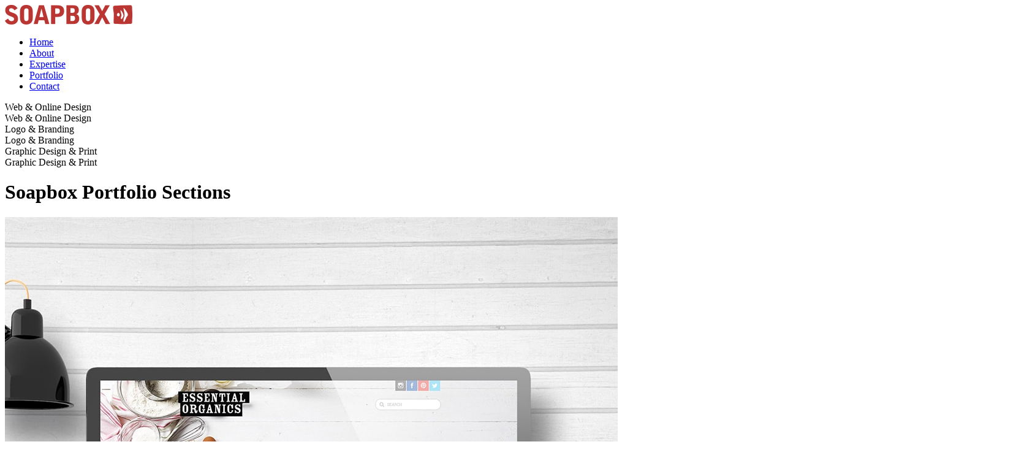

--- FILE ---
content_type: text/html; charset=UTF-8
request_url: https://soapboxdesign.com.au/soapbox-portfolio-sections/
body_size: 12778
content:
<!DOCTYPE html><!--[if IE 7]><html class="ie ie7" lang="en-US"><![endif]--><!--[if IE 8]><html class="ie ie8" lang="en-US"><![endif]--><!--[if !(IE 7) & !(IE 8)]><!--><html lang="en-US"><!--<![endif]--><head> 
<meta charset="UTF-8">    <meta name="viewport" content="width=device-width, initial-scale=1">        <meta name='robots' content='index, follow, max-image-preview:large, max-snippet:-1, max-video-preview:-1'/>
<title>Soapbox Portfolio Sections - Soapbox Graphic Design Studio - Sydney</title>
<link rel="canonical" href="https://soapboxdesign.com.au/soapbox-portfolio-sections/"/>
<meta property="og:locale" content="en_US"/>
<meta property="og:type" content="article"/>
<meta property="og:title" content="Soapbox Portfolio Sections - Soapbox Graphic Design Studio - Sydney"/>
<meta property="og:url" content="https://soapboxdesign.com.au/soapbox-portfolio-sections/"/>
<meta property="og:site_name" content="Soapbox Graphic Design Studio - Sydney"/>
<meta property="article:modified_time" content="2018-08-08T10:12:46+00:00"/>
<meta name="twitter:card" content="summary_large_image"/>
<script src="//www.googletagmanager.com/gtag/js?id=G-PRK2P6903C" data-cfasync="false" data-wpfc-render="false" type="text/javascript" async></script>
<script data-cfasync="false" data-wpfc-render="false">var mi_version='8.25.0';
var mi_track_user=true;
var mi_no_track_reason='';
var MonsterInsightsDefaultLocations={"page_location":"https:\/\/soapboxdesign.com.au\/soapbox-portfolio-sections\/","page_referrer":"https:\/\/soapboxdesign.com.au\/"};
if(typeof MonsterInsightsPrivacyGuardFilter==='function'){
var MonsterInsightsLocations=(typeof MonsterInsightsExcludeQuery==='object') ? MonsterInsightsPrivacyGuardFilter(MonsterInsightsExcludeQuery):MonsterInsightsPrivacyGuardFilter(MonsterInsightsDefaultLocations);
}else{
var MonsterInsightsLocations=(typeof MonsterInsightsExcludeQuery==='object') ? MonsterInsightsExcludeQuery:MonsterInsightsDefaultLocations;
}
var disableStrs=[
'ga-disable-G-PRK2P6903C',
];
function __gtagTrackerIsOptedOut(){
for (var index=0; index < disableStrs.length; index++){
if(document.cookie.indexOf(disableStrs[index] + '=true') > -1){
return true;
}}
return false;
}
if(__gtagTrackerIsOptedOut()){
for (var index=0; index < disableStrs.length; index++){
window[disableStrs[index]]=true;
}}
function __gtagTrackerOptout(){
for (var index=0; index < disableStrs.length; index++){
document.cookie=disableStrs[index] + '=true; expires=Thu, 31 Dec 2099 23:59:59 UTC; path=/';
window[disableStrs[index]]=true;
}}
if('undefined'===typeof gaOptout){
function gaOptout(){
__gtagTrackerOptout();
}}
window.dataLayer=window.dataLayer||[];
window.MonsterInsightsDualTracker={
helpers: {},
trackers: {},
};
if(mi_track_user){
function __gtagDataLayer(){
dataLayer.push(arguments);
}
function __gtagTracker(type, name, parameters){
if(!parameters){
parameters={};}
if(parameters.send_to){
__gtagDataLayer.apply(null, arguments);
return;
}
if(type==='event'){
parameters.send_to=monsterinsights_frontend.v4_id;
var hookName=name;
if(typeof parameters['event_category']!=='undefined'){
hookName=parameters['event_category'] + ':' + name;
}
if(typeof MonsterInsightsDualTracker.trackers[hookName]!=='undefined'){
MonsterInsightsDualTracker.trackers[hookName](parameters);
}else{
__gtagDataLayer('event', name, parameters);
}}else{
__gtagDataLayer.apply(null, arguments);
}}
__gtagTracker('js', new Date());
__gtagTracker('set', {
'developer_id.dZGIzZG': true,
});
if(MonsterInsightsLocations.page_location){
__gtagTracker('set', MonsterInsightsLocations);
}
__gtagTracker('config', 'G-PRK2P6903C', {"forceSSL":"true","link_attribution":"true"});
window.gtag=__gtagTracker;										(function (){
var noopfn=function (){
return null;
};
var newtracker=function (){
return new Tracker();
};
var Tracker=function (){
return null;
};
var p=Tracker.prototype;
p.get=noopfn;
p.set=noopfn;
p.send=function (){
var args=Array.prototype.slice.call(arguments);
args.unshift('send');
__gaTracker.apply(null, args);
};
var __gaTracker=function (){
var len=arguments.length;
if(len===0){
return;
}
var f=arguments[len - 1];
if(typeof f!=='object'||f===null||typeof f.hitCallback!=='function'){
if('send'===arguments[0]){
var hitConverted, hitObject=false, action;
if('event'===arguments[1]){
if('undefined'!==typeof arguments[3]){
hitObject={
'eventAction': arguments[3],
'eventCategory': arguments[2],
'eventLabel': arguments[4],
'value': arguments[5] ? arguments[5]:1,
}}
}
if('pageview'===arguments[1]){
if('undefined'!==typeof arguments[2]){
hitObject={
'eventAction': 'page_view',
'page_path': arguments[2],
}}
}
if(typeof arguments[2]==='object'){
hitObject=arguments[2];
}
if(typeof arguments[5]==='object'){
Object.assign(hitObject, arguments[5]);
}
if('undefined'!==typeof arguments[1].hitType){
hitObject=arguments[1];
if('pageview'===hitObject.hitType){
hitObject.eventAction='page_view';
}}
if(hitObject){
action='timing'===arguments[1].hitType ? 'timing_complete':hitObject.eventAction;
hitConverted=mapArgs(hitObject);
__gtagTracker('event', action, hitConverted);
}}
return;
}
function mapArgs(args){
var arg, hit={};
var gaMap={
'eventCategory': 'event_category',
'eventAction': 'event_action',
'eventLabel': 'event_label',
'eventValue': 'event_value',
'nonInteraction': 'non_interaction',
'timingCategory': 'event_category',
'timingVar': 'name',
'timingValue': 'value',
'timingLabel': 'event_label',
'page': 'page_path',
'location': 'page_location',
'title': 'page_title',
'referrer':'page_referrer',
};
for (arg in args){
if(!(!args.hasOwnProperty(arg)||!gaMap.hasOwnProperty(arg))){
hit[gaMap[arg]]=args[arg];
}else{
hit[arg]=args[arg];
}}
return hit;
}
try {
f.hitCallback();
} catch (ex){
}};
__gaTracker.create=newtracker;
__gaTracker.getByName=newtracker;
__gaTracker.getAll=function (){
return [];
};
__gaTracker.remove=noopfn;
__gaTracker.loaded=true;
window['__gaTracker']=__gaTracker;
})();
}else{
console.log("");
(function (){
function __gtagTracker(){
return null;
}
window['__gtagTracker']=__gtagTracker;
window['gtag']=__gtagTracker;
})();
}</script>
<link rel="stylesheet" type="text/css" href="//soapboxdesign.com.au/wp-content/cache/wpfc-minified/lxybfp2r/2b2hb.css" media="all"/>
<style id='classic-theme-styles-inline-css'>.wp-block-button__link{color:#fff;background-color:#32373c;border-radius:9999px;box-shadow:none;text-decoration:none;padding:calc(.667em + 2px) calc(1.333em + 2px);font-size:1.125em}
.wp-block-file__button{background:#32373c;color:#fff;text-decoration:none}</style>
<style id='global-styles-inline-css'>body{--wp--preset--color--black:#000000;--wp--preset--color--cyan-bluish-gray:#abb8c3;--wp--preset--color--white:#ffffff;--wp--preset--color--pale-pink:#f78da7;--wp--preset--color--vivid-red:#cf2e2e;--wp--preset--color--luminous-vivid-orange:#ff6900;--wp--preset--color--luminous-vivid-amber:#fcb900;--wp--preset--color--light-green-cyan:#7bdcb5;--wp--preset--color--vivid-green-cyan:#00d084;--wp--preset--color--pale-cyan-blue:#8ed1fc;--wp--preset--color--vivid-cyan-blue:#0693e3;--wp--preset--color--vivid-purple:#9b51e0;--wp--preset--gradient--vivid-cyan-blue-to-vivid-purple:linear-gradient(135deg,rgba(6,147,227,1) 0%,rgb(155,81,224) 100%);--wp--preset--gradient--light-green-cyan-to-vivid-green-cyan:linear-gradient(135deg,rgb(122,220,180) 0%,rgb(0,208,130) 100%);--wp--preset--gradient--luminous-vivid-amber-to-luminous-vivid-orange:linear-gradient(135deg,rgba(252,185,0,1) 0%,rgba(255,105,0,1) 100%);--wp--preset--gradient--luminous-vivid-orange-to-vivid-red:linear-gradient(135deg,rgba(255,105,0,1) 0%,rgb(207,46,46) 100%);--wp--preset--gradient--very-light-gray-to-cyan-bluish-gray:linear-gradient(135deg,rgb(238,238,238) 0%,rgb(169,184,195) 100%);--wp--preset--gradient--cool-to-warm-spectrum:linear-gradient(135deg,rgb(74,234,220) 0%,rgb(151,120,209) 20%,rgb(207,42,186) 40%,rgb(238,44,130) 60%,rgb(251,105,98) 80%,rgb(254,248,76) 100%);--wp--preset--gradient--blush-light-purple:linear-gradient(135deg,rgb(255,206,236) 0%,rgb(152,150,240) 100%);--wp--preset--gradient--blush-bordeaux:linear-gradient(135deg,rgb(254,205,165) 0%,rgb(254,45,45) 50%,rgb(107,0,62) 100%);--wp--preset--gradient--luminous-dusk:linear-gradient(135deg,rgb(255,203,112) 0%,rgb(199,81,192) 50%,rgb(65,88,208) 100%);--wp--preset--gradient--pale-ocean:linear-gradient(135deg,rgb(255,245,203) 0%,rgb(182,227,212) 50%,rgb(51,167,181) 100%);--wp--preset--gradient--electric-grass:linear-gradient(135deg,rgb(202,248,128) 0%,rgb(113,206,126) 100%);--wp--preset--gradient--midnight:linear-gradient(135deg,rgb(2,3,129) 0%,rgb(40,116,252) 100%);--wp--preset--font-size--small:13px;--wp--preset--font-size--medium:20px;--wp--preset--font-size--large:36px;--wp--preset--font-size--x-large:42px;--wp--preset--spacing--20:0.44rem;--wp--preset--spacing--30:0.67rem;--wp--preset--spacing--40:1rem;--wp--preset--spacing--50:1.5rem;--wp--preset--spacing--60:2.25rem;--wp--preset--spacing--70:3.38rem;--wp--preset--spacing--80:5.06rem;--wp--preset--shadow--natural:6px 6px 9px rgba(0, 0, 0, 0.2);--wp--preset--shadow--deep:12px 12px 50px rgba(0, 0, 0, 0.4);--wp--preset--shadow--sharp:6px 6px 0px rgba(0, 0, 0, 0.2);--wp--preset--shadow--outlined:6px 6px 0px -3px rgba(255, 255, 255, 1), 6px 6px rgba(0, 0, 0, 1);--wp--preset--shadow--crisp:6px 6px 0px rgba(0, 0, 0, 1);}:where(.is-layout-flex){gap:0.5em;}:where(.is-layout-grid){gap:0.5em;}
body .is-layout-flow > .alignleft{float:left;margin-inline-start:0;margin-inline-end:2em;}
body .is-layout-flow > .alignright{float:right;margin-inline-start:2em;margin-inline-end:0;}
body .is-layout-flow > .aligncenter{margin-left:auto !important;margin-right:auto !important;}
body .is-layout-constrained > .alignleft{float:left;margin-inline-start:0;margin-inline-end:2em;}
body .is-layout-constrained > .alignright{float:right;margin-inline-start:2em;margin-inline-end:0;}
body .is-layout-constrained > .aligncenter{margin-left:auto !important;margin-right:auto !important;}
body .is-layout-constrained > :where(:not(.alignleft):not(.alignright):not(.alignfull)){max-width:var(--wp--style--global--content-size);margin-left:auto !important;margin-right:auto !important;}
body .is-layout-constrained > .alignwide{max-width:var(--wp--style--global--wide-size);}
body .is-layout-flex{display:flex;}
body .is-layout-flex{flex-wrap:wrap;align-items:center;}
body .is-layout-flex > *{margin:0;}
body .is-layout-grid{display:grid;}
body .is-layout-grid > *{margin:0;}:where(.wp-block-columns.is-layout-flex){gap:2em;}:where(.wp-block-columns.is-layout-grid){gap:2em;}:where(.wp-block-post-template.is-layout-flex){gap:1.25em;}:where(.wp-block-post-template.is-layout-grid){gap:1.25em;}
.has-black-color{color:var(--wp--preset--color--black) !important;}
.has-cyan-bluish-gray-color{color:var(--wp--preset--color--cyan-bluish-gray) !important;}
.has-white-color{color:var(--wp--preset--color--white) !important;}
.has-pale-pink-color{color:var(--wp--preset--color--pale-pink) !important;}
.has-vivid-red-color{color:var(--wp--preset--color--vivid-red) !important;}
.has-luminous-vivid-orange-color{color:var(--wp--preset--color--luminous-vivid-orange) !important;}
.has-luminous-vivid-amber-color{color:var(--wp--preset--color--luminous-vivid-amber) !important;}
.has-light-green-cyan-color{color:var(--wp--preset--color--light-green-cyan) !important;}
.has-vivid-green-cyan-color{color:var(--wp--preset--color--vivid-green-cyan) !important;}
.has-pale-cyan-blue-color{color:var(--wp--preset--color--pale-cyan-blue) !important;}
.has-vivid-cyan-blue-color{color:var(--wp--preset--color--vivid-cyan-blue) !important;}
.has-vivid-purple-color{color:var(--wp--preset--color--vivid-purple) !important;}
.has-black-background-color{background-color:var(--wp--preset--color--black) !important;}
.has-cyan-bluish-gray-background-color{background-color:var(--wp--preset--color--cyan-bluish-gray) !important;}
.has-white-background-color{background-color:var(--wp--preset--color--white) !important;}
.has-pale-pink-background-color{background-color:var(--wp--preset--color--pale-pink) !important;}
.has-vivid-red-background-color{background-color:var(--wp--preset--color--vivid-red) !important;}
.has-luminous-vivid-orange-background-color{background-color:var(--wp--preset--color--luminous-vivid-orange) !important;}
.has-luminous-vivid-amber-background-color{background-color:var(--wp--preset--color--luminous-vivid-amber) !important;}
.has-light-green-cyan-background-color{background-color:var(--wp--preset--color--light-green-cyan) !important;}
.has-vivid-green-cyan-background-color{background-color:var(--wp--preset--color--vivid-green-cyan) !important;}
.has-pale-cyan-blue-background-color{background-color:var(--wp--preset--color--pale-cyan-blue) !important;}
.has-vivid-cyan-blue-background-color{background-color:var(--wp--preset--color--vivid-cyan-blue) !important;}
.has-vivid-purple-background-color{background-color:var(--wp--preset--color--vivid-purple) !important;}
.has-black-border-color{border-color:var(--wp--preset--color--black) !important;}
.has-cyan-bluish-gray-border-color{border-color:var(--wp--preset--color--cyan-bluish-gray) !important;}
.has-white-border-color{border-color:var(--wp--preset--color--white) !important;}
.has-pale-pink-border-color{border-color:var(--wp--preset--color--pale-pink) !important;}
.has-vivid-red-border-color{border-color:var(--wp--preset--color--vivid-red) !important;}
.has-luminous-vivid-orange-border-color{border-color:var(--wp--preset--color--luminous-vivid-orange) !important;}
.has-luminous-vivid-amber-border-color{border-color:var(--wp--preset--color--luminous-vivid-amber) !important;}
.has-light-green-cyan-border-color{border-color:var(--wp--preset--color--light-green-cyan) !important;}
.has-vivid-green-cyan-border-color{border-color:var(--wp--preset--color--vivid-green-cyan) !important;}
.has-pale-cyan-blue-border-color{border-color:var(--wp--preset--color--pale-cyan-blue) !important;}
.has-vivid-cyan-blue-border-color{border-color:var(--wp--preset--color--vivid-cyan-blue) !important;}
.has-vivid-purple-border-color{border-color:var(--wp--preset--color--vivid-purple) !important;}
.has-vivid-cyan-blue-to-vivid-purple-gradient-background{background:var(--wp--preset--gradient--vivid-cyan-blue-to-vivid-purple) !important;}
.has-light-green-cyan-to-vivid-green-cyan-gradient-background{background:var(--wp--preset--gradient--light-green-cyan-to-vivid-green-cyan) !important;}
.has-luminous-vivid-amber-to-luminous-vivid-orange-gradient-background{background:var(--wp--preset--gradient--luminous-vivid-amber-to-luminous-vivid-orange) !important;}
.has-luminous-vivid-orange-to-vivid-red-gradient-background{background:var(--wp--preset--gradient--luminous-vivid-orange-to-vivid-red) !important;}
.has-very-light-gray-to-cyan-bluish-gray-gradient-background{background:var(--wp--preset--gradient--very-light-gray-to-cyan-bluish-gray) !important;}
.has-cool-to-warm-spectrum-gradient-background{background:var(--wp--preset--gradient--cool-to-warm-spectrum) !important;}
.has-blush-light-purple-gradient-background{background:var(--wp--preset--gradient--blush-light-purple) !important;}
.has-blush-bordeaux-gradient-background{background:var(--wp--preset--gradient--blush-bordeaux) !important;}
.has-luminous-dusk-gradient-background{background:var(--wp--preset--gradient--luminous-dusk) !important;}
.has-pale-ocean-gradient-background{background:var(--wp--preset--gradient--pale-ocean) !important;}
.has-electric-grass-gradient-background{background:var(--wp--preset--gradient--electric-grass) !important;}
.has-midnight-gradient-background{background:var(--wp--preset--gradient--midnight) !important;}
.has-small-font-size{font-size:var(--wp--preset--font-size--small) !important;}
.has-medium-font-size{font-size:var(--wp--preset--font-size--medium) !important;}
.has-large-font-size{font-size:var(--wp--preset--font-size--large) !important;}
.has-x-large-font-size{font-size:var(--wp--preset--font-size--x-large) !important;}
.wp-block-navigation a:where(:not(.wp-element-button)){color:inherit;}:where(.wp-block-post-template.is-layout-flex){gap:1.25em;}:where(.wp-block-post-template.is-layout-grid){gap:1.25em;}:where(.wp-block-columns.is-layout-flex){gap:2em;}:where(.wp-block-columns.is-layout-grid){gap:2em;}
.wp-block-pullquote{font-size:1.5em;line-height:1.6;}</style>
<link rel="stylesheet" type="text/css" href="//soapboxdesign.com.au/wp-content/cache/wpfc-minified/2z8713n1/9nmwu.css" media="all"/>
<style id='rs-plugin-settings-inline-css'>#rs-demo-id{}</style>
<link rel="stylesheet" type="text/css" href="//soapboxdesign.com.au/wp-content/cache/wpfc-minified/op7mmfr/9nmwu.css" media="all"/>
<script data-cfasync="false" data-wpfc-render="false" id='monsterinsights-frontend-script-js-extra'>var monsterinsights_frontend={"js_events_tracking":"true","download_extensions":"doc,pdf,ppt,zip,xls,docx,pptx,xlsx","inbound_paths":"[{\"path\":\"\\\/go\\\/\",\"label\":\"affiliate\"},{\"path\":\"\\\/recommend\\\/\",\"label\":\"affiliate\"}]","home_url":"https:\/\/soapboxdesign.com.au","hash_tracking":"false","v4_id":"G-PRK2P6903C"};</script>
<link rel="https://api.w.org/" href="https://soapboxdesign.com.au/wp-json/"/><link rel="alternate" type="application/json" href="https://soapboxdesign.com.au/wp-json/wp/v2/pages/91"/><link rel="EditURI" type="application/rsd+xml" title="RSD" href="https://soapboxdesign.com.au/xmlrpc.php?rsd"/>
<meta name="generator" content="WordPress 6.5.2"/>
<link rel='shortlink' href='https://soapboxdesign.com.au/?p=91'/>
<link rel="alternate" type="application/json+oembed" href="https://soapboxdesign.com.au/wp-json/oembed/1.0/embed?url=https%3A%2F%2Fsoapboxdesign.com.au%2Fsoapbox-portfolio-sections%2F"/>
<link rel="alternate" type="text/xml+oembed" href="https://soapboxdesign.com.au/wp-json/oembed/1.0/embed?url=https%3A%2F%2Fsoapboxdesign.com.au%2Fsoapbox-portfolio-sections%2F&#038;format=xml"/>
<meta name="generator" content="Powered by WPBakery Page Builder - drag and drop page builder for WordPress."/>
<!--[if lte IE 9]><link rel="stylesheet" type="text/css" href="https://soapboxdesign.com.au/wp-content/plugins/js_composer/assets/css/vc_lte_ie9.min.css" media="screen"><![endif]--><meta name="generator" content="Powered by Slider Revolution 5.4.8 - responsive, Mobile-Friendly Slider Plugin for WordPress with comfortable drag and drop interface."/>
<link rel="icon" href="https://soapboxdesign.com.au/wp-content/uploads/2018/07/cropped-favicon-32x32.png" sizes="32x32"/>
<link rel="icon" href="https://soapboxdesign.com.au/wp-content/uploads/2018/07/cropped-favicon-192x192.png" sizes="192x192"/>
<link rel="apple-touch-icon" href="https://soapboxdesign.com.au/wp-content/uploads/2018/07/cropped-favicon-180x180.png"/>
<meta name="msapplication-TileImage" content="https://soapboxdesign.com.au/wp-content/uploads/2018/07/cropped-favicon-270x270.png"/>
<noscript><style>.wpb_animate_when_almost_visible{opacity:1;}</style></noscript>    
</head><body class="page-template page-template-templates page-template-portfolio page-template-templatesportfolio-php page page-id-91 wpb-js-composer js-comp-ver-5.5.2 vc_responsive"><header class="main_header">    <div data-base-url="https://soapboxdesign.com.au/wp-content/themes/sbsite"></div><div class="main_header_wrapper"> <div class="inner"> <div class="main-header-content" id="header-navigation"> <div class="logo"> <a href="https://soapboxdesign.com.au"> <img src='https://soapboxdesign.com.au/wp-content/uploads/2018/07/logo.png' alt="Soapbox Graphic Design Studio - Sydney -"/> </a></div><div class="inner-wrapper-top-header"> <div class="menu-wrapper-inner clearfix"> <div class="btn_close_menu"><span></span></div><nav id="primary-menu" class="menu_container main-menu"><ul id="menu-main-menu" class="menu clearfix"><li id="menu-item-175" class="hidden menu-item menu-item-type-custom menu-item-object-custom menu-item-175"><a href="#banner_home_section" data-ps2id-api="true">Home</a></li>
<li id="menu-item-17" class="menu-item menu-item-type-custom menu-item-object-custom menu-item-home menu-item-17"><a href="https://soapboxdesign.com.au/#about" data-ps2id-api="true">About</a></li>
<li id="menu-item-18" class="menu-item menu-item-type-custom menu-item-object-custom menu-item-home menu-item-18"><a href="https://soapboxdesign.com.au/#expertise" data-ps2id-api="true">Expertise</a></li>
<li id="menu-item-103" class="menu-item menu-item-type-post_type menu-item-object-page current-menu-item page_item page-item-91 current_page_item menu-item-103"><a href="https://soapboxdesign.com.au/soapbox-portfolio-sections/" aria-current="page" data-ps2id-api="true">Portfolio</a></li>
<li id="menu-item-20" class="menu-item menu-item-type-custom menu-item-object-custom menu-item-home menu-item-20"><a href="https://soapboxdesign.com.au/#contact" data-ps2id-api="true">Contact</a></li>
</ul></nav></div><div class="btn-menu-responsive btn_menu"><span></span></div></div></div><div class="header-categories portfolio-navigation"> <div class="portfolio-main-categories-content"><div class="portfolio-main-categories"><div class="portfolio-main-cat-item" data-link="https://soapboxdesign.com.au/portfolio-category/web-online-design/"><div class="portfolio-category-info"><div class="category-title">Web &amp; Online Design</div><div class="category-icon"><span class="icon_desktop">Web &amp; Online Design</span></div></div></div><div class="portfolio-main-cat-item" data-link="https://soapboxdesign.com.au/portfolio-category/logo-branding/"><div class="portfolio-category-info"><div class="category-title">Logo &amp; Branding</div><div class="category-icon"><span class="fa fa-magic">Logo &amp; Branding</span></div></div></div><div class="portfolio-main-cat-item" data-link="https://soapboxdesign.com.au/portfolio-category/graphic-design-print/"><div class="portfolio-category-info"><div class="category-title">Graphic Design &amp; Print</div><div class="category-icon"><span class="icon-graphic-design-print">Graphic Design &amp; Print</span></div></div></div></div><div class="portfolio-page-title"><h1>Soapbox Portfolio Sections</h1></div></div></div></div></div></header>    <div id="primary" class="content-area"> <main id="content" class="site-content"> <div class="main_content"> <div class="container"> <div class="inner-content"> <div class="content"> <div class="vc_row wpb_row vc_row-fluid"><div class="wpb_column vc_column_container vc_col-sm-12"><div class="vc_column-inner"><div class="wpb_wrapper"><div class="portfolio-main-categories-block"><div class="portfolio-category-item square-image"><div class="portfolio-category-inner" data-link="https://soapboxdesign.com.au/portfolio-category/web-online-design/websites/"><img decoding="async" src="https://soapboxdesign.com.au/wp-content/uploads/2018/08/websites.jpg" alt="Websites"/><div class="portfolio-category-info"><div class="portfolio-cat"><div class="category-icon"><span class="icon_desktop">Websites</span></div><h3 class="category-title">Websites</h3><div class="category-short-text">YOUR BUSINESS, BEAUTIFULLY PRESENTED ONLINE</div><div class="btn-view-more"><span>+</span></div></div></div></div></div><div class="portfolio-category-item equal-height"><div class="portfolio-category-inner" data-link="https://soapboxdesign.com.au/portfolio-category/logo-branding/corporate-branding-stationery/"><img decoding="async" src="https://soapboxdesign.com.au/wp-content/uploads/2018/08/corporatebrandingstationery.jpg" alt="Corporate Branding &amp; Stationery"/><div class="portfolio-category-info"><div class="portfolio-cat"><div class="category-icon"><span class="fa fa-magic">Corporate Branding &amp; Stationery</span></div><h3 class="category-title">Corporate Branding &amp; Stationery</h3><div class="category-short-text">FOR COMPANY CORRESPONDENCE BOTH IN PRINT AND ONLINE</div><div class="btn-view-more"><span>+</span></div></div></div></div></div><div class="portfolio-category-item square-image equal-height"><div class="portfolio-category-inner" data-link="https://soapboxdesign.com.au/portfolio-category/logo-branding/logo-design/"><img decoding="async" src="https://soapboxdesign.com.au/wp-content/uploads/2018/08/logo-design.jpg" alt="Logo Design"/><div class="portfolio-category-info"><div class="portfolio-cat"><div class="category-icon"><span class="fa fa-magic">Logo Design</span></div><h3 class="category-title">Logo Design</h3><div class="category-short-text">"LOOK AT ME" LOGOS</div><div class="btn-view-more"><span>+</span></div></div></div></div></div><div class="portfolio-category-item square-image equal-height"><div class="portfolio-category-inner" data-link="https://soapboxdesign.com.au/portfolio-category/graphic-design-print/ads-pos-posters/"><img decoding="async" src="https://soapboxdesign.com.au/wp-content/uploads/2018/08/adsposandposters.jpg" alt="Ads, POS &amp; Posters"/><div class="portfolio-category-info"><div class="portfolio-cat"><div class="category-icon"><span class="icon-graphic-design-print">Ads, POS &amp; Posters</span></div><h3 class="category-title">Ads, POS &amp; Posters</h3><div class="category-short-text">ATTENTION-GRABBING DESIGN</div><div class="btn-view-more"><span>+</span></div></div></div></div></div><div class="portfolio-category-item square-image equal-height"><div class="portfolio-category-inner" data-link="https://soapboxdesign.com.au/portfolio-category/graphic-design-print/graphic-design-for-print/"><img decoding="async" src="https://soapboxdesign.com.au/wp-content/uploads/2018/08/graphicdesignforprint.jpg" alt="Graphic Design for Print"/><div class="portfolio-category-info"><div class="portfolio-cat"><div class="category-icon"><span class="icon-graphic-design-print">Graphic Design for Print</span></div><h3 class="category-title">Graphic Design for Print</h3><div class="category-short-text">ALL THINGS PRINT & MARKETING</div><div class="btn-view-more"><span>+</span></div></div></div></div></div><div class="portfolio-category-item square-image equal-height"><div class="portfolio-category-inner" data-link="https://soapboxdesign.com.au/portfolio-category/web-online-design/email-campaigns/"><img decoding="async" src="https://soapboxdesign.com.au/wp-content/uploads/2018/08/email-campaigns.jpg" alt="Email campaigns"/><div class="portfolio-category-info"><div class="portfolio-cat"><div class="category-icon"><span class="icon_desktop">Email campaigns</span></div><h3 class="category-title">Email campaigns</h3><div class="category-short-text">MAKING AN IMPACT IN THE INBOX</div><div class="btn-view-more"><span>+</span></div></div></div></div></div><div class="portfolio-category-item square-image equal-height"><div class="portfolio-category-inner" data-link="https://soapboxdesign.com.au/portfolio-category/logo-branding/packaging/"><img decoding="async" src="https://soapboxdesign.com.au/wp-content/uploads/2018/08/image-packaging.jpg" alt="Packaging"/><div class="portfolio-category-info"><div class="portfolio-cat"><div class="category-icon"><span class="fa fa-magic">Packaging</span></div><h3 class="category-title">Packaging</h3><div class="category-short-text">FOR WHEN GOOD THINGS COME IN PACKAGES (OF ALL SHAPES & SIZES)</div><div class="btn-view-more"><span>+</span></div></div></div></div></div><div class="portfolio-category-item square-image equal-height"><div class="portfolio-category-inner" data-link="https://soapboxdesign.com.au/portfolio-category/graphic-design-print/trade-shows-signage/"><img decoding="async" src="https://soapboxdesign.com.au/wp-content/uploads/2018/08/tradeshows.jpg" alt="Trade Shows &amp; Signage"/><div class="portfolio-category-info"><div class="portfolio-cat"><div class="category-icon"><span class="icon-graphic-design-print">Trade Shows &amp; Signage</span></div><h3 class="category-title">Trade Shows &amp; Signage</h3><div class="category-short-text">GETTING YOUR NAME OUT THERE!</div><div class="btn-view-more"><span>+</span></div></div></div></div></div></div></div></div></div></div></div></div></div></div></main></div><footer id="contact">
<div class="container"> <div class="inner"> <div class="content-footer"><p><div id="heading_footer" class="vc_row wpb_row vc_row-fluid"><div class="wpb_column vc_column_container vc_col-sm-12"><div class="vc_column-inner"><div class="wpb_wrapper"> <div class="wpb_text_column wpb_content_element"> <div class="wpb_wrapper"> <p class="txt_center"><span class="title_62px_beachbar">help us, help you ... say hello!</span></p></div></div></div></div></div></div><div class="vc_row wpb_row vc_row-fluid vc_row-o-equal-height vc_row-o-content-bottom vc_row-flex"><div class="wpb_column vc_column_container vc_col-sm-6"><div class="vc_column-inner"><div class="wpb_wrapper"> <div class="wpb_text_column wpb_content_element"> <div class="wpb_wrapper"> <p class="txt_center"><span class="txt_size_24px">PO Box 998</span><br /> <span class="txt_size_24px">Newport Beach NSW 2106</span><br /> <span class="txt_red txt_size_24px">AUSTRALIA</span></p></div></div></div></div></div><div class="wpb_column vc_column_container vc_col-sm-6"><div class="vc_column-inner"><div class="wpb_wrapper"> <div class="wpb_text_column wpb_content_element"> <div class="wpb_wrapper"> <p class="txt_center"><span class="txt_size_24px">+61 403 464 769</span><br /> <span class="txt_size_24px">hello@soapboxdesign.com.au</span></p></div></div></div></div></div></div><div class="vc_row wpb_row vc_row-fluid row_form"><div class="wpb_column vc_column_container vc_col-sm-12"><div class="vc_column-inner"><div class="wpb_wrapper"> <div class='gf_browser_gecko gform_wrapper gform_legacy_markup_wrapper gform-theme--no-framework' data-form-theme='legacy' data-form-index='0' id='gform_wrapper_1'><div id='gf_1' class='gform_anchor' tabindex='-1'></div><form method='post' enctype='multipart/form-data' target='gform_ajax_frame_1' id='gform_1'  action='/soapbox-portfolio-sections/#gf_1' data-formid='1' novalidate>
<div class='gform-body gform_body'><ul id='gform_fields_1' class='gform_fields top_label form_sublabel_below description_below'><li id="field_1_1" class="gfield gfield--type-text gfield_contains_required field_sublabel_below gfield--no-description field_description_below hidden_label gfield_visibility_visible" data-js-reload="field_1_1"><label class='gfield_label gform-field-label' for='input_1_1'>Name<span class="gfield_required"><span class="gfield_required gfield_required_asterisk">*</span></span></label><div class='ginput_container ginput_container_text'><input name='input_1' id='input_1_1' type='text' value='' class='medium' placeholder='Name' aria-required="true" aria-invalid="false" /></div></li><li id="field_1_2" class="gfield gfield--type-email gfield_contains_required field_sublabel_below gfield--no-description field_description_below hidden_label gfield_visibility_visible" data-js-reload="field_1_2"><label class='gfield_label gform-field-label' for='input_1_2'>Email<span class="gfield_required"><span class="gfield_required gfield_required_asterisk">*</span></span></label><div class='ginput_container ginput_container_email'> <input name='input_2' id='input_1_2' type='email' value='' class='medium' placeholder='Email' aria-required="true" aria-invalid="false" /></div></li><li id="field_1_3" class="gfield gfield--type-phone gfield_contains_required field_sublabel_below gfield--no-description field_description_below hidden_label gfield_visibility_visible" data-js-reload="field_1_3"><label class='gfield_label gform-field-label' for='input_1_3'>Mobile<span class="gfield_required"><span class="gfield_required gfield_required_asterisk">*</span></span></label><div class='ginput_container ginput_container_phone'><input name='input_3' id='input_1_3' type='tel' value='' class='medium' placeholder='Mobile' aria-required="true" aria-invalid="false" /></div></li><li id="field_1_4" class="gfield gfield--type-textarea field_sublabel_below gfield--no-description field_description_below hidden_label gfield_visibility_visible" data-js-reload="field_1_4"><label class='gfield_label gform-field-label' for='input_1_4'>Project Details (optional)</label><div class='ginput_container ginput_container_textarea'><textarea name='input_4' id='input_1_4' class='textarea medium'    placeholder='Project Details (optional)'  aria-invalid="false"   rows='10' cols='50'></textarea></div></li><li id="field_1_5" class="gfield gfield--type-honeypot gform_validation_container field_sublabel_below gfield--has-description field_description_below gfield_visibility_visible" data-js-reload="field_1_5"><label class='gfield_label gform-field-label' for='input_1_5'>Email</label><div class='ginput_container'><input name='input_5' id='input_1_5' type='text' value='' autocomplete='new-password'/></div><div class='gfield_description' id='gfield_description_1_5'>This field is for validation purposes and should be left unchanged.</div></li></ul></div><div class='gform_footer top_label'> <button class='btn_send' id='gform_submit_button_1'><span>Submit</span></button> <input type='hidden' name='gform_ajax' value='form_id=1&amp;title=&amp;description=&amp;tabindex=0&amp;theme=legacy' /> <input type='hidden' class='gform_hidden' name='is_submit_1' value='1' /> <input type='hidden' class='gform_hidden' name='gform_submit' value='1' /> <input type='hidden' class='gform_hidden' name='gform_unique_id' value='' /> <input type='hidden' class='gform_hidden' name='state_1' value='WyJbXSIsImZhYzA1OGE0NTFkMzA5ZTJlYjNjNTFiNDNhM2RkYzk0Il0=' /> <input type='hidden' class='gform_hidden' name='gform_target_page_number_1' id='gform_target_page_number_1' value='0' /> <input type='hidden' class='gform_hidden' name='gform_source_page_number_1' id='gform_source_page_number_1' value='1' /> <input type='hidden' name='gform_field_values' value='' /></div></form></div><iframe style='display:none;width:0px;height:0px;' src='about:blank' name='gform_ajax_frame_1' id='gform_ajax_frame_1' title='This iframe contains the logic required to handle Ajax powered Gravity Forms.'></iframe></div></div></div></div></p></div><div class="social-wrap"><ul><li class="item"><a href="https://www.facebook.com/soapboxstudio" target="_blank"><i class="fa fa-facebook" aria-hidden="true"></i></a></li><li class="item"><a href="https://twitter.com/soapbox" target="_blank"><i class="fa fa-twitter" aria-hidden="true"></i></a></li><li class="item"><a href="https://www.linkedin.com/company/soapbox-design-studio/" target="_blank"><i class="fa fa-linkedin" aria-hidden="true"></i></a></li><li class="item"><a href="https://vimeo.com/soapboxsydney" target="_blank"><i class="fa fa-vimeo" aria-hidden="true"></i></a></li><li class="item"><a href="skype:lisa-hastie?call" target="_blank"><i class="fa fa-skype" aria-hidden="true"></i></a></li></ul></div></div></div></footer>
<link rel="stylesheet" type="text/css" href="//soapboxdesign.com.au/wp-content/cache/wpfc-minified/f0zeqi9f/2b2hb.css" media="all"/>
<script>var ajaxurl='https://soapboxdesign.com.au/wp-admin/admin-ajax.php';</script>
<script id="soapbox-load-more-js-extra">var load_more_params={"ajaxurl":"https:\/\/soapboxdesign.com.au\/wp-admin\/admin-ajax.php","posts":"{\"page\":0,\"pagename\":\"soapbox-portfolio-sections\",\"error\":\"\",\"m\":\"\",\"p\":0,\"post_parent\":\"\",\"subpost\":\"\",\"subpost_id\":\"\",\"attachment\":\"\",\"attachment_id\":0,\"name\":\"soapbox-portfolio-sections\",\"page_id\":0,\"second\":\"\",\"minute\":\"\",\"hour\":\"\",\"day\":0,\"monthnum\":0,\"year\":0,\"w\":0,\"category_name\":\"\",\"tag\":\"\",\"cat\":\"\",\"tag_id\":\"\",\"author\":\"\",\"author_name\":\"\",\"feed\":\"\",\"tb\":\"\",\"paged\":0,\"meta_key\":\"\",\"meta_value\":\"\",\"preview\":\"\",\"s\":\"\",\"sentence\":\"\",\"title\":\"\",\"fields\":\"\",\"menu_order\":\"\",\"embed\":\"\",\"category__in\":[],\"category__not_in\":[],\"category__and\":[],\"post__in\":[],\"post__not_in\":[],\"post_name__in\":[],\"tag__in\":[],\"tag__not_in\":[],\"tag__and\":[],\"tag_slug__in\":[],\"tag_slug__and\":[],\"post_parent__in\":[],\"post_parent__not_in\":[],\"author__in\":[],\"author__not_in\":[],\"search_columns\":[],\"orderby\":\"menu_order\",\"order\":\"ASC\",\"ignore_sticky_posts\":false,\"suppress_filters\":false,\"cache_results\":true,\"update_post_term_cache\":true,\"update_menu_item_cache\":false,\"lazy_load_term_meta\":true,\"update_post_meta_cache\":true,\"post_type\":\"\",\"posts_per_page\":6,\"nopaging\":false,\"comments_per_page\":\"50\",\"no_found_rows\":false}","current_page":"1","max_page":"0"};</script>
<script id="page-scroll-to-id-plugin-script-js-extra">var mPS2id_params={"instances":{"mPS2id_instance_0":{"selector":"a[rel='m_PageScroll2id']","autoSelectorMenuLinks":"true","excludeSelector":"a[href^='#tab-'], a[href^='#tabs-'], a[data-toggle]:not([data-toggle='tooltip']), a[data-slide], a[data-vc-tabs], a[data-vc-accordion], a.screen-reader-text.skip-link","scrollSpeed":1000,"autoScrollSpeed":"true","scrollEasing":"easeInOutQuint","scrollingEasing":"easeInOutQuint","forceScrollEasing":"false","pageEndSmoothScroll":"true","stopScrollOnUserAction":"true","autoCorrectScroll":"false","autoCorrectScrollExtend":"false","layout":"vertical","offset":"body:not(.home) .main_header_wrapper","dummyOffset":"false","highlightSelector":"","clickedClass":"mPS2id-clicked","targetClass":"mPS2id-target","highlightClass":"mPS2id-highlight","forceSingleHighlight":"true","keepHighlightUntilNext":"true","highlightByNextTarget":"false","appendHash":"true","scrollToHash":"true","scrollToHashForAll":"true","scrollToHashDelay":0,"scrollToHashUseElementData":"true","scrollToHashRemoveUrlHash":"false","disablePluginBelow":0,"adminDisplayWidgetsId":"true","adminTinyMCEbuttons":"true","unbindUnrelatedClickEvents":"true","unbindUnrelatedClickEventsSelector":"","normalizeAnchorPointTargets":"true","encodeLinks":"false"}},"total_instances":"1","shortcode_class":"_ps2id"};</script>
<script id="gform_gravityforms-js-extra">var gform_i18n={"datepicker":{"days":{"monday":"Mo","tuesday":"Tu","wednesday":"We","thursday":"Th","friday":"Fr","saturday":"Sa","sunday":"Su"},"months":{"january":"January","february":"February","march":"March","april":"April","may":"May","june":"June","july":"July","august":"August","september":"September","october":"October","november":"November","december":"December"},"firstDay":1,"iconText":"Select date"}};
var gf_legacy_multi=[];
var gform_gravityforms={"strings":{"invalid_file_extension":"This type of file is not allowed. Must be one of the following:","delete_file":"Delete this file","in_progress":"in progress","file_exceeds_limit":"File exceeds size limit","illegal_extension":"This type of file is not allowed.","max_reached":"Maximum number of files reached","unknown_error":"There was a problem while saving the file on the server","currently_uploading":"Please wait for the uploading to complete","cancel":"Cancel","cancel_upload":"Cancel this upload","cancelled":"Cancelled"},"vars":{"images_url":"https:\/\/soapboxdesign.com.au\/wp-content\/plugins\/gravityforms\/images"}};
var gf_global={"gf_currency_config":{"name":"U.S. Dollar","symbol_left":"$","symbol_right":"","symbol_padding":"","thousand_separator":",","decimal_separator":".","decimals":2,"code":"USD"},"base_url":"https:\/\/soapboxdesign.com.au\/wp-content\/plugins\/gravityforms","number_formats":[],"spinnerUrl":"https:\/\/soapboxdesign.com.au\/wp-content\/plugins\/gravityforms\/images\/spinner.svg","version_hash":"019006161f6b924cfb4b77c57f37d085","strings":{"newRowAdded":"New row added.","rowRemoved":"Row removed","formSaved":"The form has been saved.  The content contains the link to return and complete the form."}};</script>
<script id="gform_gravityforms_theme-js-extra">var gform_theme_config={"common":{"form":{"honeypot":{"version_hash":"019006161f6b924cfb4b77c57f37d085"}}},"hmr_dev":"","public_path":"https:\/\/soapboxdesign.com.au\/wp-content\/plugins\/gravityforms\/assets\/js\/dist\/"};</script>
<script>var gform;gform||(document.addEventListener("gform_main_scripts_loaded",function(){gform.scriptsLoaded=!0}),window.addEventListener("DOMContentLoaded",function(){gform.domLoaded=!0}),gform={domLoaded:!1,scriptsLoaded:!1,initializeOnLoaded:function(o){gform.domLoaded&&gform.scriptsLoaded?o():!gform.domLoaded&&gform.scriptsLoaded?window.addEventListener("DOMContentLoaded",o):document.addEventListener("gform_main_scripts_loaded",o)},hooks:{action:{},filter:{}},addAction:function(o,n,r,t){gform.addHook("action",o,n,r,t)},addFilter:function(o,n,r,t){gform.addHook("filter",o,n,r,t)},doAction:function(o){gform.doHook("action",o,arguments)},applyFilters:function(o){return gform.doHook("filter",o,arguments)},removeAction:function(o,n){gform.removeHook("action",o,n)},removeFilter:function(o,n,r){gform.removeHook("filter",o,n,r)},addHook:function(o,n,r,t,i){null==gform.hooks[o][n]&&(gform.hooks[o][n]=[]);var e=gform.hooks[o][n];null==i&&(i=n+"_"+e.length),gform.hooks[o][n].push({tag:i,callable:r,priority:t=null==t?10:t})},doHook:function(n,o,r){var t;if(r=Array.prototype.slice.call(r,1),null!=gform.hooks[n][o]&&((o=gform.hooks[n][o]).sort(function(o,n){return o.priority-n.priority}),o.forEach(function(o){"function"!=typeof(t=o.callable)&&(t=window[t]),"action"==n?t.apply(null,r):r[0]=t.apply(null,r)})),"filter"==n)return r[0]},removeHook:function(o,n,t,i){var r;null!=gform.hooks[o][n]&&(r=(r=gform.hooks[o][n]).filter(function(o,n,r){return!!(null!=i&&i!=o.tag||null!=t&&t!=o.priority)}),gform.hooks[o][n]=r)}});</script>
<script type="application/ld+json" class="yoast-schema-graph">{"@context":"https://schema.org","@graph":[{"@type":"WebPage","@id":"https://soapboxdesign.com.au/soapbox-portfolio-sections/","url":"https://soapboxdesign.com.au/soapbox-portfolio-sections/","name":"Soapbox Portfolio Sections - Soapbox Graphic Design Studio - Sydney","isPartOf":{"@id":"https://soapboxdesign.com.au/#website"},"datePublished":"2018-07-20T08:23:52+00:00","dateModified":"2018-08-08T10:12:46+00:00","breadcrumb":{"@id":"https://soapboxdesign.com.au/soapbox-portfolio-sections/#breadcrumb"},"inLanguage":"en-US","potentialAction":[{"@type":"ReadAction","target":["https://soapboxdesign.com.au/soapbox-portfolio-sections/"]}]},{"@type":"BreadcrumbList","@id":"https://soapboxdesign.com.au/soapbox-portfolio-sections/#breadcrumb","itemListElement":[{"@type":"ListItem","position":1,"name":"Home","item":"https://soapboxdesign.com.au/"},{"@type":"ListItem","position":2,"name":"Soapbox Portfolio Sections"}]},{"@type":"WebSite","@id":"https://soapboxdesign.com.au/#website","url":"https://soapboxdesign.com.au/","name":"Soapbox Design","description":"","publisher":{"@id":"https://soapboxdesign.com.au/#organization"},"potentialAction":[{"@type":"SearchAction","target":{"@type":"EntryPoint","urlTemplate":"https://soapboxdesign.com.au/?s={search_term_string}"},"query-input":"required name=search_term_string"}],"inLanguage":"en-US"},{"@type":"Organization","@id":"https://soapboxdesign.com.au/#organization","name":"Soapbox Design","url":"https://soapboxdesign.com.au/","logo":{"@type":"ImageObject","inLanguage":"en-US","@id":"https://soapboxdesign.com.au/#/schema/logo/image/","url":"https://soapboxdesign.com.au/wp-content/uploads/2018/07/logo.png","contentUrl":"https://soapboxdesign.com.au/wp-content/uploads/2018/07/logo.png","width":208,"height":32,"caption":"Soapbox Design"},"image":{"@id":"https://soapboxdesign.com.au/#/schema/logo/image/"}}]}</script>
<script src='//soapboxdesign.com.au/wp-content/cache/wpfc-minified/97anrnxu/2b2hc.js' type="text/javascript"></script>
<script>function setREVStartSize(e){
try{ e.c=jQuery(e.c);var i=jQuery(window).width(),t=9999,r=0,n=0,l=0,f=0,s=0,h=0;
if(e.responsiveLevels&&(jQuery.each(e.responsiveLevels,function(e,f){f>i&&(t=r=f,l=e),i>f&&f>r&&(r=f,n=e)}),t>r&&(l=n)),f=e.gridheight[l]||e.gridheight[0]||e.gridheight,s=e.gridwidth[l]||e.gridwidth[0]||e.gridwidth,h=i/s,h=h>1?1:h,f=Math.round(h*f),"fullscreen"==e.sliderLayout){var u=(e.c.width(),jQuery(window).height());if(void 0!=e.fullScreenOffsetContainer){var c=e.fullScreenOffsetContainer.split(",");if(c) jQuery.each(c,function(e,i){u=jQuery(i).length>0?u-jQuery(i).outerHeight(!0):u}),e.fullScreenOffset.split("%").length>1&&void 0!=e.fullScreenOffset&&e.fullScreenOffset.length>0?u-=jQuery(window).height()*parseInt(e.fullScreenOffset,0)/100:void 0!=e.fullScreenOffset&&e.fullScreenOffset.length>0&&(u-=parseInt(e.fullScreenOffset,0))}f=u}else void 0!=e.minHeight&&f<e.minHeight&&(f=e.minHeight);e.c.closest(".rev_slider_wrapper").css({height:f})
}catch(d){console.log("Failure at Presize of Slider:"+d)}};</script>
<script async src="https://www.googletagmanager.com/gtag/js?id=UA-11656855-1"></script>
<script>window.dataLayer=window.dataLayer||[];
function gtag(){dataLayer.push(arguments);}
gtag('js', new Date());
gtag('config', 'UA-11656855-1');</script>
<script>var gform;gform||(document.addEventListener("gform_main_scripts_loaded",function(){gform.scriptsLoaded=!0}),window.addEventListener("DOMContentLoaded",function(){gform.domLoaded=!0}),gform={domLoaded:!1,scriptsLoaded:!1,initializeOnLoaded:function(o){gform.domLoaded&&gform.scriptsLoaded?o():!gform.domLoaded&&gform.scriptsLoaded?window.addEventListener("DOMContentLoaded",o):document.addEventListener("gform_main_scripts_loaded",o)},hooks:{action:{},filter:{}},addAction:function(o,n,r,t){gform.addHook("action",o,n,r,t)},addFilter:function(o,n,r,t){gform.addHook("filter",o,n,r,t)},doAction:function(o){gform.doHook("action",o,arguments)},applyFilters:function(o){return gform.doHook("filter",o,arguments)},removeAction:function(o,n){gform.removeHook("action",o,n)},removeFilter:function(o,n,r){gform.removeHook("filter",o,n,r)},addHook:function(o,n,r,t,i){null==gform.hooks[o][n]&&(gform.hooks[o][n]=[]);var e=gform.hooks[o][n];null==i&&(i=n+"_"+e.length),gform.hooks[o][n].push({tag:i,callable:r,priority:t=null==t?10:t})},doHook:function(n,o,r){var t;if(r=Array.prototype.slice.call(r,1),null!=gform.hooks[n][o]&&((o=gform.hooks[n][o]).sort(function(o,n){return o.priority-n.priority}),o.forEach(function(o){"function"!=typeof(t=o.callable)&&(t=window[t]),"action"==n?t.apply(null,r):r[0]=t.apply(null,r)})),"filter"==n)return r[0]},removeHook:function(o,n,t,i){var r;null!=gform.hooks[o][n]&&(r=(r=gform.hooks[o][n]).filter(function(o,n,r){return!!(null!=i&&i!=o.tag||null!=t&&t!=o.priority)}),gform.hooks[o][n]=r)}});</script>
<script>gform.initializeOnLoaded(function(){gformInitSpinner(1, 'https://soapboxdesign.com.au/wp-content/plugins/gravityforms/images/spinner.svg', true);jQuery('#gform_ajax_frame_1').on('load',function(){var contents=jQuery(this).contents().find('*').html();var is_postback=contents.indexOf('GF_AJAX_POSTBACK') >=0;if(!is_postback){return;}var form_content=jQuery(this).contents().find('#gform_wrapper_1');var is_confirmation=jQuery(this).contents().find('#gform_confirmation_wrapper_1').length > 0;var is_redirect=contents.indexOf('gformRedirect(){') >=0;var is_form=form_content.length > 0&&! is_redirect&&! is_confirmation;var mt=parseInt(jQuery('html').css('margin-top'), 10) + parseInt(jQuery('body').css('margin-top'), 10) + 100;if(is_form){jQuery('#gform_wrapper_1').html(form_content.html());if(form_content.hasClass('gform_validation_error')){jQuery('#gform_wrapper_1').addClass('gform_validation_error');}else{jQuery('#gform_wrapper_1').removeClass('gform_validation_error');}setTimeout(function(){  jQuery(document).scrollTop(jQuery('#gform_wrapper_1').offset().top - mt); }, 50);if(window['gformInitDatepicker']){gformInitDatepicker();}if(window['gformInitPriceFields']){gformInitPriceFields();}var current_page=jQuery('#gform_source_page_number_1').val();gformInitSpinner(1, 'https://soapboxdesign.com.au/wp-content/plugins/gravityforms/images/spinner.svg', true);jQuery(document).trigger('gform_page_loaded', [1, current_page]);window['gf_submitting_1']=false;}else if(!is_redirect){var confirmation_content=jQuery(this).contents().find('.GF_AJAX_POSTBACK').html();if(!confirmation_content){confirmation_content=contents;}setTimeout(function(){jQuery('#gform_wrapper_1').replaceWith(confirmation_content);jQuery(document).scrollTop(jQuery('#gf_1').offset().top - mt);jQuery(document).trigger('gform_confirmation_loaded', [1]);window['gf_submitting_1']=false;wp.a11y.speak(jQuery('#gform_confirmation_message_1').text());}, 50);}else{jQuery('#gform_1').append(contents);if(window['gformRedirect']){gformRedirect();}}jQuery(document).trigger("gform_pre_post_render", [{ formId: "1", currentPage: "current_page", abort: function(){ this.preventDefault(); }}]);                if(event.defaultPrevented){                return;         }        const gformWrapperDiv=document.getElementById("gform_wrapper_1");        if(gformWrapperDiv){            const visibilitySpan=document.createElement("span");            visibilitySpan.id="gform_visibility_test_1";            gformWrapperDiv.insertAdjacentElement("afterend", visibilitySpan);        }        const visibilityTestDiv=document.getElementById("gform_visibility_test_1");        let postRenderFired=false;                function triggerPostRender(){            if(postRenderFired){                return;            }            postRenderFired=true;            jQuery(document).trigger('gform_post_render', [1, current_page]);            gform.utils.trigger({ event: 'gform/postRender', native: false, data: { formId: 1, currentPage: current_page }});            if(visibilityTestDiv){                visibilityTestDiv.parentNode.removeChild(visibilityTestDiv);            }}        function debounce(func, wait, immediate){            var timeout;            return function(){                var context=this, args=arguments;                var later=function(){                    timeout=null;                    if(!immediate) func.apply(context, args);                };                var callNow=immediate&&!timeout;                clearTimeout(timeout);                timeout=setTimeout(later, wait);                if(callNow) func.apply(context, args);            };}        const debouncedTriggerPostRender=debounce(function(){            triggerPostRender();        }, 200);        if(visibilityTestDiv&&visibilityTestDiv.offsetParent===null){            const observer=new MutationObserver(( mutations)=> {                mutations.forEach(( mutation)=> {                    if(mutation.type==='attributes'&&visibilityTestDiv.offsetParent!==null){                        debouncedTriggerPostRender();                        observer.disconnect();                    }});});observer.observe(document.body, {                attributes: true,                childList: false,                subtree: true,                attributeFilter: [ 'style', 'class' ],            });}else{            triggerPostRender();        }});});</script>
<script src='//soapboxdesign.com.au/wp-content/cache/wpfc-minified/l8o3kkbv/2b2hc.js' type="text/javascript"></script>
<script id="wp-i18n-js-after">wp.i18n.setLocaleData({ 'text direction\u0004ltr': [ 'ltr' ] });
wp.i18n.setLocaleData({ 'text direction\u0004ltr': [ 'ltr' ] });</script>
<script src='//soapboxdesign.com.au/wp-content/cache/wpfc-minified/k14pwudr/2b2hc.js' type="text/javascript"></script>
<script type="text/javascript" defer='defer' src="//soapboxdesign.com.au/wp-content/cache/wpfc-minified/a46af1ff0b55233373de95bd2fdf3e8f/fjvn1.js" id="gform_json-js"></script>
<script src='//soapboxdesign.com.au/wp-content/cache/wpfc-minified/7adxk6x8/2b2hb.js' type="text/javascript"></script>
<script type="text/javascript" defer='defer' src="//soapboxdesign.com.au/wp-content/cache/wpfc-minified/cd2f01c55c940c0d06c2c0743a38426f/fjvn1.js" id="gform_gravityforms_theme_vendors-js"></script>
<script src='//soapboxdesign.com.au/wp-content/cache/wpfc-minified/7n9f9efx/2b2hb.js' type="text/javascript"></script>
<script>gform.initializeOnLoaded(function(){ jQuery(document).on('gform_post_render', function(event, formId, currentPage){if(formId==1){if(typeof Placeholders!='undefined'){
Placeholders.enable();
}jQuery('#input_1_3').mask('9999 999 999').bind('keypress', function(e){if(e.which==13){jQuery(this).blur();}});}});jQuery(document).on('gform_post_conditional_logic', function(event, formId, fields, isInit){}) });</script>
<script>gform.initializeOnLoaded(function(){jQuery(document).trigger("gform_pre_post_render", [{ formId: "1", currentPage: "1", abort: function(){ this.preventDefault(); }}]);                if(event.defaultPrevented){                return;         }        const gformWrapperDiv=document.getElementById("gform_wrapper_1");        if(gformWrapperDiv){            const visibilitySpan=document.createElement("span");            visibilitySpan.id="gform_visibility_test_1";            gformWrapperDiv.insertAdjacentElement("afterend", visibilitySpan);        }        const visibilityTestDiv=document.getElementById("gform_visibility_test_1");        let postRenderFired=false;                function triggerPostRender(){            if(postRenderFired){                return;            }            postRenderFired=true;            jQuery(document).trigger('gform_post_render', [1, 1]);            gform.utils.trigger({ event: 'gform/postRender', native: false, data: { formId: 1, currentPage: 1 }});            if(visibilityTestDiv){                visibilityTestDiv.parentNode.removeChild(visibilityTestDiv);            }}        function debounce(func, wait, immediate){            var timeout;            return function(){                var context=this, args=arguments;                var later=function(){                    timeout=null;                    if(!immediate) func.apply(context, args);                };                var callNow=immediate&&!timeout;                clearTimeout(timeout);                timeout=setTimeout(later, wait);                if(callNow) func.apply(context, args);            };}        const debouncedTriggerPostRender=debounce(function(){            triggerPostRender();        }, 200);        if(visibilityTestDiv&&visibilityTestDiv.offsetParent===null){            const observer=new MutationObserver(( mutations)=> {                mutations.forEach(( mutation)=> {                    if(mutation.type==='attributes'&&visibilityTestDiv.offsetParent!==null){                        debouncedTriggerPostRender();                        observer.disconnect();                    }});});observer.observe(document.body, {                attributes: true,                childList: false,                subtree: true,                attributeFilter: [ 'style', 'class' ],            });}else{            triggerPostRender();        }});</script>
<script defer async type='text/javascript' src='https://static.klaviyo.com/onsite/js/klaviyo.js?company_id=YszqP5'></script>
</body>
</html><!-- WP Fastest Cache file was created in 0.23296093940735 seconds, on 18-02-25 10:58:16 --><!-- via php -->